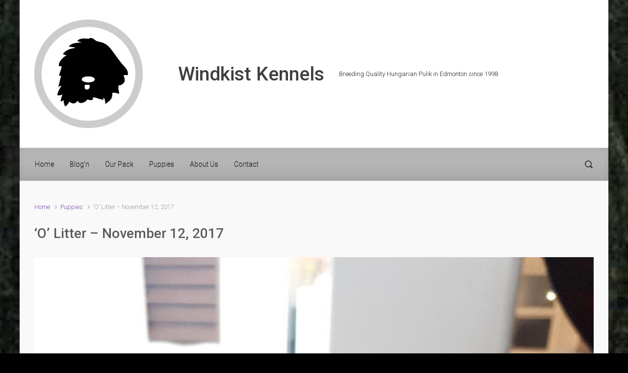

--- FILE ---
content_type: text/html; charset=UTF-8
request_url: http://www.windkistkennels.com/puppies/o-litter-november-12-2017/
body_size: 12417
content:

    <!DOCTYPE html>
<html itemscope="itemscope" itemtype="http://schema.org/WebPage"lang="en-US">
    <head>
        <meta charset="UTF-8"/>
        <meta name="viewport" content="width=device-width, initial-scale=1.0"/>
        <meta http-equiv="X-UA-Compatible" content="IE=edge"/>
		<title>&#8216;O&#8217; Litter &#8211; November 12, 2017 &#8211; Windkist Kennels</title>
<meta name='robots' content='max-image-preview:large' />
<link rel="alternate" type="application/rss+xml" title="Windkist Kennels &raquo; Feed" href="http://www.windkistkennels.com/feed/" />
<link rel="alternate" type="application/rss+xml" title="Windkist Kennels &raquo; Comments Feed" href="http://www.windkistkennels.com/comments/feed/" />
<link rel="alternate" title="oEmbed (JSON)" type="application/json+oembed" href="http://www.windkistkennels.com/wp-json/oembed/1.0/embed?url=http%3A%2F%2Fwww.windkistkennels.com%2Fpuppies%2Fo-litter-november-12-2017%2F" />
<link rel="alternate" title="oEmbed (XML)" type="text/xml+oembed" href="http://www.windkistkennels.com/wp-json/oembed/1.0/embed?url=http%3A%2F%2Fwww.windkistkennels.com%2Fpuppies%2Fo-litter-november-12-2017%2F&#038;format=xml" />
<style id='wp-img-auto-sizes-contain-inline-css' type='text/css'>
img:is([sizes=auto i],[sizes^="auto," i]){contain-intrinsic-size:3000px 1500px}
/*# sourceURL=wp-img-auto-sizes-contain-inline-css */
</style>
<style id='wp-emoji-styles-inline-css' type='text/css'>

	img.wp-smiley, img.emoji {
		display: inline !important;
		border: none !important;
		box-shadow: none !important;
		height: 1em !important;
		width: 1em !important;
		margin: 0 0.07em !important;
		vertical-align: -0.1em !important;
		background: none !important;
		padding: 0 !important;
	}
/*# sourceURL=wp-emoji-styles-inline-css */
</style>
<style id='wp-block-library-inline-css' type='text/css'>
:root{--wp-block-synced-color:#7a00df;--wp-block-synced-color--rgb:122,0,223;--wp-bound-block-color:var(--wp-block-synced-color);--wp-editor-canvas-background:#ddd;--wp-admin-theme-color:#007cba;--wp-admin-theme-color--rgb:0,124,186;--wp-admin-theme-color-darker-10:#006ba1;--wp-admin-theme-color-darker-10--rgb:0,107,160.5;--wp-admin-theme-color-darker-20:#005a87;--wp-admin-theme-color-darker-20--rgb:0,90,135;--wp-admin-border-width-focus:2px}@media (min-resolution:192dpi){:root{--wp-admin-border-width-focus:1.5px}}.wp-element-button{cursor:pointer}:root .has-very-light-gray-background-color{background-color:#eee}:root .has-very-dark-gray-background-color{background-color:#313131}:root .has-very-light-gray-color{color:#eee}:root .has-very-dark-gray-color{color:#313131}:root .has-vivid-green-cyan-to-vivid-cyan-blue-gradient-background{background:linear-gradient(135deg,#00d084,#0693e3)}:root .has-purple-crush-gradient-background{background:linear-gradient(135deg,#34e2e4,#4721fb 50%,#ab1dfe)}:root .has-hazy-dawn-gradient-background{background:linear-gradient(135deg,#faaca8,#dad0ec)}:root .has-subdued-olive-gradient-background{background:linear-gradient(135deg,#fafae1,#67a671)}:root .has-atomic-cream-gradient-background{background:linear-gradient(135deg,#fdd79a,#004a59)}:root .has-nightshade-gradient-background{background:linear-gradient(135deg,#330968,#31cdcf)}:root .has-midnight-gradient-background{background:linear-gradient(135deg,#020381,#2874fc)}:root{--wp--preset--font-size--normal:16px;--wp--preset--font-size--huge:42px}.has-regular-font-size{font-size:1em}.has-larger-font-size{font-size:2.625em}.has-normal-font-size{font-size:var(--wp--preset--font-size--normal)}.has-huge-font-size{font-size:var(--wp--preset--font-size--huge)}.has-text-align-center{text-align:center}.has-text-align-left{text-align:left}.has-text-align-right{text-align:right}.has-fit-text{white-space:nowrap!important}#end-resizable-editor-section{display:none}.aligncenter{clear:both}.items-justified-left{justify-content:flex-start}.items-justified-center{justify-content:center}.items-justified-right{justify-content:flex-end}.items-justified-space-between{justify-content:space-between}.screen-reader-text{border:0;clip-path:inset(50%);height:1px;margin:-1px;overflow:hidden;padding:0;position:absolute;width:1px;word-wrap:normal!important}.screen-reader-text:focus{background-color:#ddd;clip-path:none;color:#444;display:block;font-size:1em;height:auto;left:5px;line-height:normal;padding:15px 23px 14px;text-decoration:none;top:5px;width:auto;z-index:100000}html :where(.has-border-color){border-style:solid}html :where([style*=border-top-color]){border-top-style:solid}html :where([style*=border-right-color]){border-right-style:solid}html :where([style*=border-bottom-color]){border-bottom-style:solid}html :where([style*=border-left-color]){border-left-style:solid}html :where([style*=border-width]){border-style:solid}html :where([style*=border-top-width]){border-top-style:solid}html :where([style*=border-right-width]){border-right-style:solid}html :where([style*=border-bottom-width]){border-bottom-style:solid}html :where([style*=border-left-width]){border-left-style:solid}html :where(img[class*=wp-image-]){height:auto;max-width:100%}:where(figure){margin:0 0 1em}html :where(.is-position-sticky){--wp-admin--admin-bar--position-offset:var(--wp-admin--admin-bar--height,0px)}@media screen and (max-width:600px){html :where(.is-position-sticky){--wp-admin--admin-bar--position-offset:0px}}

/*# sourceURL=wp-block-library-inline-css */
</style><style id='global-styles-inline-css' type='text/css'>
:root{--wp--preset--aspect-ratio--square: 1;--wp--preset--aspect-ratio--4-3: 4/3;--wp--preset--aspect-ratio--3-4: 3/4;--wp--preset--aspect-ratio--3-2: 3/2;--wp--preset--aspect-ratio--2-3: 2/3;--wp--preset--aspect-ratio--16-9: 16/9;--wp--preset--aspect-ratio--9-16: 9/16;--wp--preset--color--black: #000000;--wp--preset--color--cyan-bluish-gray: #abb8c3;--wp--preset--color--white: #ffffff;--wp--preset--color--pale-pink: #f78da7;--wp--preset--color--vivid-red: #cf2e2e;--wp--preset--color--luminous-vivid-orange: #ff6900;--wp--preset--color--luminous-vivid-amber: #fcb900;--wp--preset--color--light-green-cyan: #7bdcb5;--wp--preset--color--vivid-green-cyan: #00d084;--wp--preset--color--pale-cyan-blue: #8ed1fc;--wp--preset--color--vivid-cyan-blue: #0693e3;--wp--preset--color--vivid-purple: #9b51e0;--wp--preset--gradient--vivid-cyan-blue-to-vivid-purple: linear-gradient(135deg,rgb(6,147,227) 0%,rgb(155,81,224) 100%);--wp--preset--gradient--light-green-cyan-to-vivid-green-cyan: linear-gradient(135deg,rgb(122,220,180) 0%,rgb(0,208,130) 100%);--wp--preset--gradient--luminous-vivid-amber-to-luminous-vivid-orange: linear-gradient(135deg,rgb(252,185,0) 0%,rgb(255,105,0) 100%);--wp--preset--gradient--luminous-vivid-orange-to-vivid-red: linear-gradient(135deg,rgb(255,105,0) 0%,rgb(207,46,46) 100%);--wp--preset--gradient--very-light-gray-to-cyan-bluish-gray: linear-gradient(135deg,rgb(238,238,238) 0%,rgb(169,184,195) 100%);--wp--preset--gradient--cool-to-warm-spectrum: linear-gradient(135deg,rgb(74,234,220) 0%,rgb(151,120,209) 20%,rgb(207,42,186) 40%,rgb(238,44,130) 60%,rgb(251,105,98) 80%,rgb(254,248,76) 100%);--wp--preset--gradient--blush-light-purple: linear-gradient(135deg,rgb(255,206,236) 0%,rgb(152,150,240) 100%);--wp--preset--gradient--blush-bordeaux: linear-gradient(135deg,rgb(254,205,165) 0%,rgb(254,45,45) 50%,rgb(107,0,62) 100%);--wp--preset--gradient--luminous-dusk: linear-gradient(135deg,rgb(255,203,112) 0%,rgb(199,81,192) 50%,rgb(65,88,208) 100%);--wp--preset--gradient--pale-ocean: linear-gradient(135deg,rgb(255,245,203) 0%,rgb(182,227,212) 50%,rgb(51,167,181) 100%);--wp--preset--gradient--electric-grass: linear-gradient(135deg,rgb(202,248,128) 0%,rgb(113,206,126) 100%);--wp--preset--gradient--midnight: linear-gradient(135deg,rgb(2,3,129) 0%,rgb(40,116,252) 100%);--wp--preset--font-size--small: 13px;--wp--preset--font-size--medium: 20px;--wp--preset--font-size--large: 36px;--wp--preset--font-size--x-large: 42px;--wp--preset--spacing--20: 0.44rem;--wp--preset--spacing--30: 0.67rem;--wp--preset--spacing--40: 1rem;--wp--preset--spacing--50: 1.5rem;--wp--preset--spacing--60: 2.25rem;--wp--preset--spacing--70: 3.38rem;--wp--preset--spacing--80: 5.06rem;--wp--preset--shadow--natural: 6px 6px 9px rgba(0, 0, 0, 0.2);--wp--preset--shadow--deep: 12px 12px 50px rgba(0, 0, 0, 0.4);--wp--preset--shadow--sharp: 6px 6px 0px rgba(0, 0, 0, 0.2);--wp--preset--shadow--outlined: 6px 6px 0px -3px rgb(255, 255, 255), 6px 6px rgb(0, 0, 0);--wp--preset--shadow--crisp: 6px 6px 0px rgb(0, 0, 0);}:where(.is-layout-flex){gap: 0.5em;}:where(.is-layout-grid){gap: 0.5em;}body .is-layout-flex{display: flex;}.is-layout-flex{flex-wrap: wrap;align-items: center;}.is-layout-flex > :is(*, div){margin: 0;}body .is-layout-grid{display: grid;}.is-layout-grid > :is(*, div){margin: 0;}:where(.wp-block-columns.is-layout-flex){gap: 2em;}:where(.wp-block-columns.is-layout-grid){gap: 2em;}:where(.wp-block-post-template.is-layout-flex){gap: 1.25em;}:where(.wp-block-post-template.is-layout-grid){gap: 1.25em;}.has-black-color{color: var(--wp--preset--color--black) !important;}.has-cyan-bluish-gray-color{color: var(--wp--preset--color--cyan-bluish-gray) !important;}.has-white-color{color: var(--wp--preset--color--white) !important;}.has-pale-pink-color{color: var(--wp--preset--color--pale-pink) !important;}.has-vivid-red-color{color: var(--wp--preset--color--vivid-red) !important;}.has-luminous-vivid-orange-color{color: var(--wp--preset--color--luminous-vivid-orange) !important;}.has-luminous-vivid-amber-color{color: var(--wp--preset--color--luminous-vivid-amber) !important;}.has-light-green-cyan-color{color: var(--wp--preset--color--light-green-cyan) !important;}.has-vivid-green-cyan-color{color: var(--wp--preset--color--vivid-green-cyan) !important;}.has-pale-cyan-blue-color{color: var(--wp--preset--color--pale-cyan-blue) !important;}.has-vivid-cyan-blue-color{color: var(--wp--preset--color--vivid-cyan-blue) !important;}.has-vivid-purple-color{color: var(--wp--preset--color--vivid-purple) !important;}.has-black-background-color{background-color: var(--wp--preset--color--black) !important;}.has-cyan-bluish-gray-background-color{background-color: var(--wp--preset--color--cyan-bluish-gray) !important;}.has-white-background-color{background-color: var(--wp--preset--color--white) !important;}.has-pale-pink-background-color{background-color: var(--wp--preset--color--pale-pink) !important;}.has-vivid-red-background-color{background-color: var(--wp--preset--color--vivid-red) !important;}.has-luminous-vivid-orange-background-color{background-color: var(--wp--preset--color--luminous-vivid-orange) !important;}.has-luminous-vivid-amber-background-color{background-color: var(--wp--preset--color--luminous-vivid-amber) !important;}.has-light-green-cyan-background-color{background-color: var(--wp--preset--color--light-green-cyan) !important;}.has-vivid-green-cyan-background-color{background-color: var(--wp--preset--color--vivid-green-cyan) !important;}.has-pale-cyan-blue-background-color{background-color: var(--wp--preset--color--pale-cyan-blue) !important;}.has-vivid-cyan-blue-background-color{background-color: var(--wp--preset--color--vivid-cyan-blue) !important;}.has-vivid-purple-background-color{background-color: var(--wp--preset--color--vivid-purple) !important;}.has-black-border-color{border-color: var(--wp--preset--color--black) !important;}.has-cyan-bluish-gray-border-color{border-color: var(--wp--preset--color--cyan-bluish-gray) !important;}.has-white-border-color{border-color: var(--wp--preset--color--white) !important;}.has-pale-pink-border-color{border-color: var(--wp--preset--color--pale-pink) !important;}.has-vivid-red-border-color{border-color: var(--wp--preset--color--vivid-red) !important;}.has-luminous-vivid-orange-border-color{border-color: var(--wp--preset--color--luminous-vivid-orange) !important;}.has-luminous-vivid-amber-border-color{border-color: var(--wp--preset--color--luminous-vivid-amber) !important;}.has-light-green-cyan-border-color{border-color: var(--wp--preset--color--light-green-cyan) !important;}.has-vivid-green-cyan-border-color{border-color: var(--wp--preset--color--vivid-green-cyan) !important;}.has-pale-cyan-blue-border-color{border-color: var(--wp--preset--color--pale-cyan-blue) !important;}.has-vivid-cyan-blue-border-color{border-color: var(--wp--preset--color--vivid-cyan-blue) !important;}.has-vivid-purple-border-color{border-color: var(--wp--preset--color--vivid-purple) !important;}.has-vivid-cyan-blue-to-vivid-purple-gradient-background{background: var(--wp--preset--gradient--vivid-cyan-blue-to-vivid-purple) !important;}.has-light-green-cyan-to-vivid-green-cyan-gradient-background{background: var(--wp--preset--gradient--light-green-cyan-to-vivid-green-cyan) !important;}.has-luminous-vivid-amber-to-luminous-vivid-orange-gradient-background{background: var(--wp--preset--gradient--luminous-vivid-amber-to-luminous-vivid-orange) !important;}.has-luminous-vivid-orange-to-vivid-red-gradient-background{background: var(--wp--preset--gradient--luminous-vivid-orange-to-vivid-red) !important;}.has-very-light-gray-to-cyan-bluish-gray-gradient-background{background: var(--wp--preset--gradient--very-light-gray-to-cyan-bluish-gray) !important;}.has-cool-to-warm-spectrum-gradient-background{background: var(--wp--preset--gradient--cool-to-warm-spectrum) !important;}.has-blush-light-purple-gradient-background{background: var(--wp--preset--gradient--blush-light-purple) !important;}.has-blush-bordeaux-gradient-background{background: var(--wp--preset--gradient--blush-bordeaux) !important;}.has-luminous-dusk-gradient-background{background: var(--wp--preset--gradient--luminous-dusk) !important;}.has-pale-ocean-gradient-background{background: var(--wp--preset--gradient--pale-ocean) !important;}.has-electric-grass-gradient-background{background: var(--wp--preset--gradient--electric-grass) !important;}.has-midnight-gradient-background{background: var(--wp--preset--gradient--midnight) !important;}.has-small-font-size{font-size: var(--wp--preset--font-size--small) !important;}.has-medium-font-size{font-size: var(--wp--preset--font-size--medium) !important;}.has-large-font-size{font-size: var(--wp--preset--font-size--large) !important;}.has-x-large-font-size{font-size: var(--wp--preset--font-size--x-large) !important;}
/*# sourceURL=global-styles-inline-css */
</style>

<style id='classic-theme-styles-inline-css' type='text/css'>
/*! This file is auto-generated */
.wp-block-button__link{color:#fff;background-color:#32373c;border-radius:9999px;box-shadow:none;text-decoration:none;padding:calc(.667em + 2px) calc(1.333em + 2px);font-size:1.125em}.wp-block-file__button{background:#32373c;color:#fff;text-decoration:none}
/*# sourceURL=/wp-includes/css/classic-themes.min.css */
</style>
<link rel='stylesheet' id='evolve-bootstrap-css' href='http://www.windkistkennels.com/wp-content/themes/evolve/assets/css/bootstrap.min.css' type='text/css' media='all' />
<link rel='stylesheet' id='evolve-fw-css' href='http://www.windkistkennels.com/wp-content/themes/evolve/assets/css/fw-all.min.css' type='text/css' media='all' />
<link rel='stylesheet' id='evolve-style-css' href='http://www.windkistkennels.com/wp-content/themes/evolve/style.css' type='text/css' media='all' />
<style id='evolve-style-inline-css' type='text/css'>
 .navbar-nav .nav-link:focus, .navbar-nav .nav-link:hover, .navbar-nav .active > .nav-link, .navbar-nav .nav-link.active, .navbar-nav .nav-link.show, .navbar-nav .show > .nav-link, .navbar-nav li.menu-item.current-menu-item > a, .navbar-nav li.menu-item.current-menu-parent > a, .navbar-nav li.menu-item.current-menu-ancestor > a, .navbar-nav li a:hover, .navbar-nav li:hover > a, .navbar-nav li:hover, .social-media-links a:hover { color: #fff; } .thumbnail-post:hover img { -webkit-transform: scale(1.1,1.1); -ms-transform: scale(1.1,1.1); transform: scale(1.1,1.1); } .thumbnail-post:hover .mask { opacity: 1; } .thumbnail-post:hover .icon { opacity: 1; top: 50%; margin-top: -25px; } .content { padding-top: 2rem; padding-bottom: 0rem; } .navbar-nav .dropdown-menu { background-color: #b5b5b5; } .navbar-nav .dropdown-item:focus, .navbar-nav .dropdown-item:hover { background: none; } .menu-header, .sticky-header { background-color: #b5b5b5; background: -webkit-gradient(linear, left top, left bottom, color-stop(50%, #b5b5b5 ), to( #a9a9a9 )); background: -o-linear-gradient(top, ##b5b5b5 50%, #a9a9a9 100%); background: linear-gradient(to bottom, #b5b5b5 50%, #a9a9a9 100%); border-color: #a9a9a9; -webkit-box-shadow: 0 1px 0 rgba(255, 255, 255, .2) inset, 0 0 2px rgba(255, 255, 255, .2) inset, 0 0 10px rgba(0, 0, 0, .1) inset, 0 1px 2px rgba(0, 0, 0, .1); box-shadow: 0 1px 0 rgba(255, 255, 255, .2) inset, 0 0 2px rgba(255, 255, 255, .2) inset, 0 0 10px rgba(0, 0, 0, .1) inset, 0 1px 2px rgba(0, 0, 0, .1); text-shadow: 0 1px 0 rgba(0, 0, 0, .8); } .header-v1 .header-search .form-control:focus, .sticky-header .header-search .form-control:focus { background-color: #a9a9a9; } .header-pattern { background-color: #ffffff; } .header-search .form-control, .header-search .form-control:focus, .header-search .form-control::placeholder { color: #3f3f3f; } body { font-size: 1rem; font-family: Roboto; font-weight: 300; color: #212529; } #website-title, #website-title a { font-size: 39px; font-family: Roboto; color: #3f3f3f; } #tagline { font-size: 13px; font-family: Roboto; font-style: normal; } .post-title, .post-title a, .blog-title { font-size: 28px; font-family: Roboto; color: #5b5b5b; } .post-content { font-size: 16px; font-family: Roboto; font-style: normal; } body{ color:; } #sticky-title { font-size: 25px; font-family: Roboto; font-weight: 400; color: #050505; } .page-nav a, .navbar-nav .nav-link, .navbar-nav .dropdown-item, .navbar-nav .dropdown-menu, .menu-header, .header-wrapper .header-search, .sticky-header, .navbar-toggler { font-size: 14px; font-family: Roboto; color: #3f3f3f; } .widget-title, .widget-title a.rsswidget { font-size: 19px; font-family: Roboto; font-style: normal; } .widget-content, .aside, .aside a { font-size: 13px; font-family: Roboto; font-style: normal; }.widget-content, .widget-content a, .widget-content .tab-holder .news-list li .post-holder a, .widget-content .tab-holder .news-list li .post-holder .meta{ color:; } h1 { font-size: 46px; font-family: Roboto; font-style: normal; } h2 { font-size: 40px; font-family: Roboto; font-style: normal; } h3 { font-size: 34px; font-family: Roboto; font-style: normal; } h4 { font-size: 27px; font-family: Roboto; font-style: normal; } h5 { font-size: 20px; font-family: Roboto; font-style: normal; } h6 { font-size: 14px; font-family: Roboto; font-style: normal; } #copyright, #copyright a { font-size: .7rem; font-family: Roboto; font-weight: 300; color: #999999; } #backtotop { right: 2rem; } .widget-content { padding: 30px; } a, .page-link, .page-link:hover, code, .widget_calendar tbody a, .page-numbers.current { color: #7852a5; } .breadcrumb-item:last-child, .breadcrumb-item+.breadcrumb-item::before, .widget a, .post-meta, .post-meta a, .navigation a, .post-content .number-pagination a:link, #wp-calendar td, .no-comment, .comment-meta, .comment-meta a, blockquote, .price del { color: #999999; } a:hover { color: #8c66b9; } .header { padding-top: 40px; padding-bottom: 40px; } .header.container { padding-left: 30px; padding-right: 30px; } .page-nav ul > li, .navbar-nav > li { padding: 0 8px; } .social-media-links a { color: #999999; } .social-media-links .icon { height: normal; width: normal; } .header-block { background-color: #595959; background: -o-radial-gradient(circle, #595959, #4a4a4a); background: radial-gradient(circle, #595959, #4a4a4a); background-repeat: no-repeat; } .btn, a.btn, button, .button, .widget .button, input#submit, input[type=submit], .post-content a.btn, .woocommerce .button { background: #0bb697; background-image: -webkit-gradient( linear, left bottom, left top, from(#0bb697), to(#0bb697) ); background-image: -o-linear-gradient( bottom, #0bb697, #0bb697 ); background-image: linear-gradient( to top, #0bb697, #0bb697 ); color: #f4f4f4; text-shadow: none; border-color: #0bb697; border-radius: .3em; border-width: 1pxpx; border-style: solid; -webkit-box-shadow: 0 2px 0 #1d6e72; box-shadow: 0 2px 0 #1d6e72; } .btn:hover, a.btn:hover, button:hover, .button:hover, .widget .button:hover, input#submit:hover, input[type=submit]:hover, .carousel-control-button:hover, .header-wrapper .woocommerce-menu .btn:hover { color: #ffffff; border-color: #313a43; background: #313a43; background-image: -webkit-gradient( linear, left bottom, left top, from( #313a43 ), to( #313a43 ) ); background-image: -o-linear-gradient( bottom, #313a43, #313a43 ); background-image: linear-gradient( to top, #313a43, #313a43 ); -webkit-box-shadow: 0 2px 0 #313a43; box-shadow: 0 2px 0 #313a43; border-width: 1pxpx; border-style: solid; } #wrapper, .wrapper-customizer { -webkit-box-shadow: 0 0 3px rgba(0, 0, 0, .2); box-shadow: 0 0 3px rgba(0, 0, 0, .2); } .header-block { -webkit-box-shadow: 0 1px 1px rgba(0, 0, 0, .05); box-shadow: 0 1px 1px rgba(0, 0, 0, .05); } .formatted-post { -webkit-box-shadow: 0 0 20px rgba(0, 0, 0, .1) inset; box-shadow: 0 0 20px rgba(0, 0, 0, .1) inset; } .footer::before { -webkit-box-shadow: 0 0 9px rgba(0, 0, 0, 0.6); box-shadow: 0 0 9px rgba(0, 0, 0, 0.6); } input[type=text], input[type=email], input[type=url], input[type=password], input[type=file], input[type=tel], textarea, select, .form-control, .form-control:focus, .select2-container--default .select2-selection--single, a.wpml-ls-item-toggle, .wpml-ls-sub-menu a { background-color: #ffffff; border-color: #E0E0E0; color: #888888; } .custom-checkbox .custom-control-input:checked~.custom-control-label::before, .custom-radio .custom-control-input:checked~.custom-control-label::before, .nav-pills .nav-link.active, .dropdown-item.active, .dropdown-item:active, .woocommerce-store-notice, .comment-author .fn .badge-primary, .widget.woocommerce .count, .woocommerce-review-link, .woocommerce .onsale, .stars a:hover, .stars a.active { background: #492fb1; } .form-control:focus, .input-text:focus, input[type=text]:focus, input[type=email]:focus, input[type=url]:focus, input[type=password]:focus, input[type=file]:focus, input[type=tel]:focus, textarea:focus, .page-link:focus, select:focus { border-color: transparent; box-shadow: 0 0 .7rem rgba(73, 47, 177, 0.9); } .custom-control-input:focus~.custom-control-label::before { box-shadow: 0 0 0 1px #fff, 0 0 0 0.2rem  rgba(73, 47, 177, 0.25); } .btn.focus, .btn:focus { box-shadow: 0 0 0 0.2rem rgba(73, 47, 177, 0.25); } :focus { outline-color: rgba(73, 47, 177, 0.25); } code { border-left-color: #492fb1; } @media (min-width: 992px), (min-width: 1200px), (min-width: 1260px) and (max-width: 1198.98px) { .container, #wrapper { width: 100%; max-width: 1200px; } .posts.card-deck > .card { min-width: calc(50% - 30px); max-width: calc(50% - 30px); } .posts.card-deck > .card.p-4 { min-width: calc(50% - 2rem); max-width: calc(50% - 2rem); }} @media (max-width: 991.98px) { .posts.card-deck > .card { min-width: calc(50% - 30px); max-width: calc(50% - 30px); } .posts.card-deck > .card.p-4 { min-width: calc(50% - 2rem); max-width: calc(50% - 2rem); }} @media (min-width: 768px) { .sticky-header { width: 100%; left: 0; right: 0; margin: 0 auto; z-index: 99999; } .page-nav, .header-wrapper .main-menu { padding-top: 8px; padding-bottom: 8px; } #website-title { margin: 0; } a:hover .link-effect, a:focus .link-effect { -webkit-transform: translateY(-100%); -ms-transform: translateY(-100%); transform: translateY(-100%); } .posts.card-columns { -webkit-column-count: 2; column-count: 2; } .header-v1 .social-media-links li:last-child a { padding-right: 0; }} @media (max-width: 767.98px) { .page-nav ul li, .page-nav ul, .navbar-nav li, .navbar-nav, .navbar-nav .dropdown-menu, .navbar-toggler { border-color: #a9a9a9; } .navbar-toggler, .page-nav ul li, .page-nav ul, .navbar-nav li, .navbar-nav, .navbar-nav .dropdown-menu { background: #adadad; } .posts.card-columns { -webkit-column-count: 1; column-count: 1; } .posts.card-deck > .card { min-width: calc(100% - 30px); max-width: 100%; } .posts.card-deck > .card.p-4 { min-width: calc(100% - 2rem); max-width: 100%; }} @media (min-width: 576px) {} @media (max-width: 575.98px) { .header-v1 .search-form .form-control { background-color: #adadad; }}
/*# sourceURL=evolve-style-inline-css */
</style>
<link rel="https://api.w.org/" href="http://www.windkistkennels.com/wp-json/" /><link rel="alternate" title="JSON" type="application/json" href="http://www.windkistkennels.com/wp-json/wp/v2/pages/702" /><link rel="EditURI" type="application/rsd+xml" title="RSD" href="http://www.windkistkennels.com/xmlrpc.php?rsd" />
<meta name="generator" content="WordPress 6.9" />
<link rel="canonical" href="http://www.windkistkennels.com/puppies/o-litter-november-12-2017/" />
<link rel='shortlink' href='http://www.windkistkennels.com/?p=702' />
<meta name="generator" content="Redux 4.5.9" /><style type="text/css">.recentcomments a{display:inline !important;padding:0 !important;margin:0 !important;}</style><style type="text/css" id="custom-background-css">
body.custom-background { background-color: #000000; background-image: url("http://www.windkistkennels.com/wp-content/uploads/2015/06/Background-Cords.jpg"); background-position: left top; background-size: auto; background-repeat: repeat; background-attachment: scroll; }
</style>
	    <link rel='stylesheet' id='evolve-google-fonts-css' href='http://fonts.googleapis.com/css?family=Roboto%3A300%7CRoboto%7CRoboto%3Anormal%7CRoboto%7CRoboto%3A400%7CRoboto%3Anormal%7CRoboto%3Anormal%7CRoboto%3A300%7CRoboto%7CRoboto%3Anormal%7CRoboto%3Anormal%7CRoboto%3Anormal%7CRoboto%3Anormal%7CRoboto%3Anormal%7CRoboto%3Anormal%7CRoboto%3Anormal%7CRoboto%3Anormal%7CRoboto%7CRoboto%3Anormal%7CRoboto%7CRoboto%3Anormal%7CRoboto%7CRoboto%3A400%7CRoboto%3A400%7CRoboto%3A300%7CRoboto%3A300%7CRoboto%3A300%7CRoboto%3A500%7CRoboto%3A500%7CRoboto%3A300%7CRoboto%7CRoboto%3Anormal%7CRoboto%7CRoboto%3A400%7CRoboto%3Anormal%7CRoboto%3Anormal%7CRoboto%3A300%7CRoboto%7CRoboto%3Anormal%7CRoboto%3Anormal%7CRoboto%3Anormal%7CRoboto%3Anormal%7CRoboto%3Anormal%7CRoboto%3Anormal%7CRoboto%3Anormal%7CRoboto%3Anormal%7CRoboto%7CRoboto%3Anormal%7CRoboto%7CRoboto%3Anormal%7CRoboto%7CRoboto%3A400%7CRoboto%3A400%7CRoboto%3A300%7CRoboto%3A300%7CRoboto%3A300%7CRoboto%3A500%7CRoboto%3A700%7CRoboto%3A500&#038;ver=6.9' type='text/css' media='all' />
<link rel='stylesheet' id='evolve-animate-css' href='http://www.windkistkennels.com/wp-content/themes/evolve/assets/css/animate.min.css' type='text/css' media='all' />
</head>
<body class="wp-singular page-template-default page page-id-702 page-child parent-pageid-13 custom-background wp-theme-evolve" itemscope="itemscope" itemtype="http://schema.org/WebPage">
<a class="btn screen-reader-text sr-only sr-only-focusable"
   href="#primary">Skip to main content</a>

<div id="wrapper"><div class="sticky-header"><div class="container"><div class="row align-items-center"><div class="col-auto"><div class="row align-items-center"><div class="col-auto pr-0"><a href="http://www.windkistkennels.com"><img src="http://www.windkistkennels.com/wp-content/uploads/2015/06/logo2.gif" alt="Windkist Kennels" /></a></div></div></div><nav class="navbar navbar-expand-md col">
                                <div class="navbar-toggler" data-toggle="collapse" data-target="#sticky-menu" aria-controls="primary-menu" aria-expanded="false" aria-label="Sticky">
                                    <span class="navbar-toggler-icon-svg"></span>
                                </div><div id="sticky-menu" class="collapse navbar-collapse" data-hover="dropdown" data-animations="fadeInUp fadeInDown fadeInDown fadeInDown"><ul id="menu-home" class="navbar-nav mr-auto align-items-center"><li itemscope="itemscope" itemtype="https://www.schema.org/SiteNavigationElement" id="menu-item-24" class="menu-item menu-item-type-post_type menu-item-object-page menu-item-home menu-item-24 nav-item"><a href="http://www.windkistkennels.com/" class="nav-link"><span class="link-effect" data-hover="Home">Home</span></a></li>
<li itemscope="itemscope" itemtype="https://www.schema.org/SiteNavigationElement" id="menu-item-23" class="menu-item menu-item-type-post_type menu-item-object-page menu-item-23 nav-item"><a href="http://www.windkistkennels.com/blogn/" class="nav-link"><span class="link-effect" data-hover="Blog’n">Blog’n</span></a></li>
<li itemscope="itemscope" itemtype="https://www.schema.org/SiteNavigationElement" id="menu-item-22" class="menu-item menu-item-type-post_type menu-item-object-page menu-item-22 nav-item"><a href="http://www.windkistkennels.com/kennel/" class="nav-link"><span class="link-effect" data-hover="Our Pack">Our Pack</span></a></li>
<li itemscope="itemscope" itemtype="https://www.schema.org/SiteNavigationElement" id="menu-item-21" class="menu-item menu-item-type-post_type menu-item-object-page current-page-ancestor menu-item-21 nav-item"><a href="http://www.windkistkennels.com/puppies/" class="nav-link"><span class="link-effect" data-hover="Puppies">Puppies</span></a></li>
<li itemscope="itemscope" itemtype="https://www.schema.org/SiteNavigationElement" id="menu-item-20" class="menu-item menu-item-type-post_type menu-item-object-page menu-item-20 nav-item"><a href="http://www.windkistkennels.com/about-us/" class="nav-link"><span class="link-effect" data-hover="About Us">About Us</span></a></li>
<li itemscope="itemscope" itemtype="https://www.schema.org/SiteNavigationElement" id="menu-item-19" class="menu-item menu-item-type-post_type menu-item-object-page menu-item-19 nav-item"><a href="http://www.windkistkennels.com/contact/" class="nav-link"><span class="link-effect" data-hover="Contact">Contact</span></a></li>
</ul></div></nav><form action="http://www.windkistkennels.com" method="get" class="header-search search-form col-auto ml-auto"><label><input type="text" aria-label="Search" name="s" class="form-control" placeholder="Type your search"/><svg class="icon icon-search" aria-hidden="true" role="img"> <use xlink:href="http://www.windkistkennels.com/wp-content/themes/evolve/assets/images/icons.svg#icon-search"></use> </svg></label></form></div></div></div><!-- .sticky-header --><div class="header-height"><div class="header-block"></div><header class="header-v1 header-wrapper" role="banner" itemscope="itemscope" itemtype="http://schema.org/WPHeader">
    <div class="header-pattern">

		
        <div class="header container">
            <div class="row align-items-center justify-content-between">

				<div class="col order-1 order-md-3">
        <ul class="social-media-links ml-md-3 float-md-right">

			
        </ul>
		</div><div class='col-md-3 order-2 order-md-1 header-logo-container pr-md-0'><a href=http://www.windkistkennels.com><img alt='Windkist Kennels' src=http://www.windkistkennels.com/wp-content/uploads/2015/06/logo2.gif /></a></div><div class="col col-lg-auto order-2"><div class="row align-items-center"><div class="col-12 col-md-auto order-1"><h4 id="website-title"><a href="http://www.windkistkennels.com">Windkist Kennels</a>
    </h4></div><div class="col order-2 order-md-2"><div id="tagline">Breeding Quality Hungarian Pulik in Edmonton since 1998</div></div></div><!-- .row .align-items-center --></div><!-- .col .order-2 -->
            </div><!-- .row .align-items-center -->
        </div><!-- .header .container -->

		
    </div><!-- .header-pattern -->

    <div class="menu-header">
        <div class="container">
            <div class="row align-items-md-center">

				<nav class="navbar navbar-expand-md main-menu mr-auto col-12 col-sm"><button class="navbar-toggler" type="button" data-toggle="collapse" data-target="#primary-menu" aria-controls="primary-menu" aria-expanded="false" aria-label="Primary">
                                    <svg class="icon icon-menu" aria-hidden="true" role="img"> <use xlink:href="http://www.windkistkennels.com/wp-content/themes/evolve/assets/images/icons.svg#icon-menu"></use> </svg>
                                    </button>
                                <div id="primary-menu" class="collapse navbar-collapse" data-hover="dropdown" data-animations="fadeInUp fadeInDown fadeInDown fadeInDown"><ul id="menu-home-1" class="navbar-nav mr-auto"><li itemscope="itemscope" itemtype="https://www.schema.org/SiteNavigationElement" class="menu-item menu-item-type-post_type menu-item-object-page menu-item-home menu-item-24 nav-item"><a href="http://www.windkistkennels.com/" class="nav-link"><span class="link-effect" data-hover="Home">Home</span></a></li>
<li itemscope="itemscope" itemtype="https://www.schema.org/SiteNavigationElement" class="menu-item menu-item-type-post_type menu-item-object-page menu-item-23 nav-item"><a href="http://www.windkistkennels.com/blogn/" class="nav-link"><span class="link-effect" data-hover="Blog’n">Blog’n</span></a></li>
<li itemscope="itemscope" itemtype="https://www.schema.org/SiteNavigationElement" class="menu-item menu-item-type-post_type menu-item-object-page menu-item-22 nav-item"><a href="http://www.windkistkennels.com/kennel/" class="nav-link"><span class="link-effect" data-hover="Our Pack">Our Pack</span></a></li>
<li itemscope="itemscope" itemtype="https://www.schema.org/SiteNavigationElement" class="menu-item menu-item-type-post_type menu-item-object-page current-page-ancestor menu-item-21 nav-item"><a href="http://www.windkistkennels.com/puppies/" class="nav-link"><span class="link-effect" data-hover="Puppies">Puppies</span></a></li>
<li itemscope="itemscope" itemtype="https://www.schema.org/SiteNavigationElement" class="menu-item menu-item-type-post_type menu-item-object-page menu-item-20 nav-item"><a href="http://www.windkistkennels.com/about-us/" class="nav-link"><span class="link-effect" data-hover="About Us">About Us</span></a></li>
<li itemscope="itemscope" itemtype="https://www.schema.org/SiteNavigationElement" class="menu-item menu-item-type-post_type menu-item-object-page menu-item-19 nav-item"><a href="http://www.windkistkennels.com/contact/" class="nav-link"><span class="link-effect" data-hover="Contact">Contact</span></a></li>
</ul></div></nav><form action="http://www.windkistkennels.com" method="get" class="header-search search-form col col-sm-auto ml-sm-auto"><label><input type="text" aria-label="Search" name="s" class="form-control" placeholder="Type your search"/><svg class="icon icon-search" aria-hidden="true" role="img"> <use xlink:href="http://www.windkistkennels.com/wp-content/themes/evolve/assets/images/icons.svg#icon-search"></use> </svg></label></form>
            </div><!-- .row .align-items-center -->
        </div><!-- .container -->
    </div><!-- .menu-header -->
</header><!-- .header-v1 --></div><!-- header-height --><div class="header-block"></div><div class="content"><div class="container"><div class="row"><div id="primary" class="col-12"><nav aria-label="Breadcrumb"><ol class="breadcrumb"><li class="breadcrumb-item"><a class="home" href="http://www.windkistkennels.com">Home</a></li><li class="breadcrumb-item"><a href="http://www.windkistkennels.com/puppies/" title="Puppies">Puppies</a></li><li class="breadcrumb-item active">&#8216;O&#8217; Litter &#8211; November 12, 2017</li></ul></nav>
<article id="post-702" class="post-702 page type-page status-publish has-post-thumbnail hentry" itemscope="itemscope"
         itemtype="http://schema.org/Article">

	<h1 class="post-title" itemprop="name">&#8216;O&#8217; Litter &#8211; November 12, 2017</h1><div class="thumbnail-post thumbnail-post-single"><img width="248" height="330" src="http://www.windkistkennels.com/wp-content/uploads/2017/11/IMG_1529.jpg" class="d-block w-100 wp-post-image" alt="" itemprop="image" decoding="async" fetchpriority="high" srcset="http://www.windkistkennels.com/wp-content/uploads/2017/11/IMG_1529.jpg 1080w, http://www.windkistkennels.com/wp-content/uploads/2017/11/IMG_1529-225x300.jpg 225w, http://www.windkistkennels.com/wp-content/uploads/2017/11/IMG_1529-768x1024.jpg 768w" sizes="(max-width: 248px) 100vw, 248px" /></div>
    <div class="post-content" itemprop="description">

		<p>A new litter of little ones to watch grow and learn! Always exciting, and the cuteness is infectious! Stay tuned to this page to keep up with these little bundles of joy!</p>
<h3>Pedigree</h3>
<p><a href="http://www.windkistkennels.com/wp-content/uploads/2017/11/O-Litter-Pedigree.jpg"><img decoding="async" class="alignnone size-full wp-image-703" src="http://www.windkistkennels.com/wp-content/uploads/2017/11/O-Litter-Pedigree.jpg" alt="" width="2736" height="2055" srcset="http://www.windkistkennels.com/wp-content/uploads/2017/11/O-Litter-Pedigree.jpg 2736w, http://www.windkistkennels.com/wp-content/uploads/2017/11/O-Litter-Pedigree-300x225.jpg 300w, http://www.windkistkennels.com/wp-content/uploads/2017/11/O-Litter-Pedigree-768x577.jpg 768w, http://www.windkistkennels.com/wp-content/uploads/2017/11/O-Litter-Pedigree-1024x769.jpg 1024w" sizes="(max-width: 2736px) 100vw, 2736px" /></a></p>
<h3>Photos</h3>
<p><a href="http://www.windkistkennels.com/wp-content/uploads/2017/11/All-Four.jpg"><img decoding="async" class="alignnone size-full wp-image-697" src="http://www.windkistkennels.com/wp-content/uploads/2017/11/All-Four.jpg" alt="" width="714" height="960" srcset="http://www.windkistkennels.com/wp-content/uploads/2017/11/All-Four.jpg 714w, http://www.windkistkennels.com/wp-content/uploads/2017/11/All-Four-223x300.jpg 223w" sizes="(max-width: 714px) 100vw, 714px" /></a> <a href="http://www.windkistkennels.com/wp-content/uploads/2017/11/IMG_1529.jpg"><img loading="lazy" decoding="async" class="alignnone size-full wp-image-698" src="http://www.windkistkennels.com/wp-content/uploads/2017/11/IMG_1529.jpg" alt="" width="1080" height="1440" srcset="http://www.windkistkennels.com/wp-content/uploads/2017/11/IMG_1529.jpg 1080w, http://www.windkistkennels.com/wp-content/uploads/2017/11/IMG_1529-225x300.jpg 225w, http://www.windkistkennels.com/wp-content/uploads/2017/11/IMG_1529-768x1024.jpg 768w" sizes="auto, (max-width: 1080px) 100vw, 1080px" /></a> <a href="http://www.windkistkennels.com/wp-content/uploads/2017/11/IMG_1530.jpg"><img loading="lazy" decoding="async" class="alignnone size-full wp-image-699" src="http://www.windkistkennels.com/wp-content/uploads/2017/11/IMG_1530.jpg" alt="" width="1080" height="1440" srcset="http://www.windkistkennels.com/wp-content/uploads/2017/11/IMG_1530.jpg 1080w, http://www.windkistkennels.com/wp-content/uploads/2017/11/IMG_1530-225x300.jpg 225w, http://www.windkistkennels.com/wp-content/uploads/2017/11/IMG_1530-768x1024.jpg 768w" sizes="auto, (max-width: 1080px) 100vw, 1080px" /></a> <a href="http://www.windkistkennels.com/wp-content/uploads/2017/11/Pup-Day-old.jpg"><img loading="lazy" decoding="async" class="alignnone size-full wp-image-700" src="http://www.windkistkennels.com/wp-content/uploads/2017/11/Pup-Day-old.jpg" alt="" width="714" height="960" srcset="http://www.windkistkennels.com/wp-content/uploads/2017/11/Pup-Day-old.jpg 714w, http://www.windkistkennels.com/wp-content/uploads/2017/11/Pup-Day-old-223x300.jpg 223w" sizes="auto, (max-width: 714px) 100vw, 714px" /></a><a href="http://www.windkistkennels.com/wp-content/uploads/2017/11/Wk_2_4.jpg"><img loading="lazy" decoding="async" class="alignnone size-full wp-image-728" src="http://www.windkistkennels.com/wp-content/uploads/2017/11/Wk_2_4.jpg" alt="" width="533" height="400" srcset="http://www.windkistkennels.com/wp-content/uploads/2017/11/Wk_2_4.jpg 533w, http://www.windkistkennels.com/wp-content/uploads/2017/11/Wk_2_4-300x225.jpg 300w" sizes="auto, (max-width: 533px) 100vw, 533px" /></a> <a href="http://www.windkistkennels.com/wp-content/uploads/2017/11/Wk_2_3.jpg"><img loading="lazy" decoding="async" class="alignnone size-full wp-image-727" src="http://www.windkistkennels.com/wp-content/uploads/2017/11/Wk_2_3.jpg" alt="" width="533" height="400" srcset="http://www.windkistkennels.com/wp-content/uploads/2017/11/Wk_2_3.jpg 533w, http://www.windkistkennels.com/wp-content/uploads/2017/11/Wk_2_3-300x225.jpg 300w" sizes="auto, (max-width: 533px) 100vw, 533px" /></a> <a href="http://www.windkistkennels.com/wp-content/uploads/2017/11/Wk_2_2.jpg"><img loading="lazy" decoding="async" class="alignnone size-full wp-image-726" src="http://www.windkistkennels.com/wp-content/uploads/2017/11/Wk_2_2.jpg" alt="" width="400" height="533" srcset="http://www.windkistkennels.com/wp-content/uploads/2017/11/Wk_2_2.jpg 400w, http://www.windkistkennels.com/wp-content/uploads/2017/11/Wk_2_2-225x300.jpg 225w" sizes="auto, (max-width: 400px) 100vw, 400px" /></a> <a href="http://www.windkistkennels.com/wp-content/uploads/2017/11/Wk_2_1.jpg"><img loading="lazy" decoding="async" class="alignnone size-full wp-image-725" src="http://www.windkistkennels.com/wp-content/uploads/2017/11/Wk_2_1.jpg" alt="" width="533" height="400" srcset="http://www.windkistkennels.com/wp-content/uploads/2017/11/Wk_2_1.jpg 533w, http://www.windkistkennels.com/wp-content/uploads/2017/11/Wk_2_1-300x225.jpg 300w" sizes="auto, (max-width: 533px) 100vw, 533px" /></a> <a href="http://www.windkistkennels.com/wp-content/uploads/2017/11/Wk_1_Yellow.jpg"><img loading="lazy" decoding="async" class="alignnone size-full wp-image-718" src="http://www.windkistkennels.com/wp-content/uploads/2017/11/Wk_1_Yellow.jpg" alt="" width="300" height="405" srcset="http://www.windkistkennels.com/wp-content/uploads/2017/11/Wk_1_Yellow.jpg 300w, http://www.windkistkennels.com/wp-content/uploads/2017/11/Wk_1_Yellow-222x300.jpg 222w" sizes="auto, (max-width: 300px) 100vw, 300px" /></a> <a href="http://www.windkistkennels.com/wp-content/uploads/2017/11/Wk_1_Mitts.jpg"><img loading="lazy" decoding="async" class="alignnone size-full wp-image-717" src="http://www.windkistkennels.com/wp-content/uploads/2017/11/Wk_1_Mitts.jpg" alt="" width="300" height="405" srcset="http://www.windkistkennels.com/wp-content/uploads/2017/11/Wk_1_Mitts.jpg 300w, http://www.windkistkennels.com/wp-content/uploads/2017/11/Wk_1_Mitts-222x300.jpg 222w" sizes="auto, (max-width: 300px) 100vw, 300px" /></a> <a href="http://www.windkistkennels.com/wp-content/uploads/2017/11/Wk_1_Group.jpg"><img loading="lazy" decoding="async" class="alignnone size-full wp-image-716" src="http://www.windkistkennels.com/wp-content/uploads/2017/11/Wk_1_Group.jpg" alt="" width="300" height="409" srcset="http://www.windkistkennels.com/wp-content/uploads/2017/11/Wk_1_Group.jpg 300w, http://www.windkistkennels.com/wp-content/uploads/2017/11/Wk_1_Group-220x300.jpg 220w" sizes="auto, (max-width: 300px) 100vw, 300px" /></a> <a href="http://www.windkistkennels.com/wp-content/uploads/2018/01/wk_5_yellow.jpg"><img loading="lazy" decoding="async" class="alignnone size-full wp-image-755" src="http://www.windkistkennels.com/wp-content/uploads/2018/01/wk_5_yellow.jpg" alt="" width="592" height="800" srcset="http://www.windkistkennels.com/wp-content/uploads/2018/01/wk_5_yellow.jpg 592w, http://www.windkistkennels.com/wp-content/uploads/2018/01/wk_5_yellow-222x300.jpg 222w" sizes="auto, (max-width: 592px) 100vw, 592px" /></a> <a href="http://www.windkistkennels.com/wp-content/uploads/2018/01/wk_5_red.jpg"><img loading="lazy" decoding="async" class="alignnone size-full wp-image-754" src="http://www.windkistkennels.com/wp-content/uploads/2018/01/wk_5_red.jpg" alt="" width="592" height="800" srcset="http://www.windkistkennels.com/wp-content/uploads/2018/01/wk_5_red.jpg 592w, http://www.windkistkennels.com/wp-content/uploads/2018/01/wk_5_red-222x300.jpg 222w" sizes="auto, (max-width: 592px) 100vw, 592px" /></a> <a href="http://www.windkistkennels.com/wp-content/uploads/2018/01/wk_5_purple.jpg"><img loading="lazy" decoding="async" class="alignnone size-full wp-image-753" src="http://www.windkistkennels.com/wp-content/uploads/2018/01/wk_5_purple.jpg" alt="" width="2048" height="1536" srcset="http://www.windkistkennels.com/wp-content/uploads/2018/01/wk_5_purple.jpg 2048w, http://www.windkistkennels.com/wp-content/uploads/2018/01/wk_5_purple-300x225.jpg 300w, http://www.windkistkennels.com/wp-content/uploads/2018/01/wk_5_purple-768x576.jpg 768w, http://www.windkistkennels.com/wp-content/uploads/2018/01/wk_5_purple-1024x768.jpg 1024w" sizes="auto, (max-width: 2048px) 100vw, 2048px" /></a> <a href="http://www.windkistkennels.com/wp-content/uploads/2018/01/wk_5_green.jpg"><img loading="lazy" decoding="async" class="alignnone size-full wp-image-752" src="http://www.windkistkennels.com/wp-content/uploads/2018/01/wk_5_green.jpg" alt="" width="2048" height="1536" srcset="http://www.windkistkennels.com/wp-content/uploads/2018/01/wk_5_green.jpg 2048w, http://www.windkistkennels.com/wp-content/uploads/2018/01/wk_5_green-300x225.jpg 300w, http://www.windkistkennels.com/wp-content/uploads/2018/01/wk_5_green-768x576.jpg 768w, http://www.windkistkennels.com/wp-content/uploads/2018/01/wk_5_green-1024x768.jpg 1024w" sizes="auto, (max-width: 2048px) 100vw, 2048px" /></a> <a href="http://www.windkistkennels.com/wp-content/uploads/2018/01/wk_6_yellow.jpg"><img loading="lazy" decoding="async" class="alignnone size-full wp-image-749" src="http://www.windkistkennels.com/wp-content/uploads/2018/01/wk_6_yellow.jpg" alt="" width="4032" height="3024" srcset="http://www.windkistkennels.com/wp-content/uploads/2018/01/wk_6_yellow.jpg 4032w, http://www.windkistkennels.com/wp-content/uploads/2018/01/wk_6_yellow-300x225.jpg 300w, http://www.windkistkennels.com/wp-content/uploads/2018/01/wk_6_yellow-768x576.jpg 768w, http://www.windkistkennels.com/wp-content/uploads/2018/01/wk_6_yellow-1024x768.jpg 1024w" sizes="auto, (max-width: 4032px) 100vw, 4032px" /></a> <a href="http://www.windkistkennels.com/wp-content/uploads/2018/01/Wk_6_green.jpg"><img loading="lazy" decoding="async" class="alignnone size-full wp-image-748" src="http://www.windkistkennels.com/wp-content/uploads/2018/01/Wk_6_green.jpg" alt="" width="4032" height="3024" srcset="http://www.windkistkennels.com/wp-content/uploads/2018/01/Wk_6_green.jpg 4032w, http://www.windkistkennels.com/wp-content/uploads/2018/01/Wk_6_green-300x225.jpg 300w, http://www.windkistkennels.com/wp-content/uploads/2018/01/Wk_6_green-768x576.jpg 768w, http://www.windkistkennels.com/wp-content/uploads/2018/01/Wk_6_green-1024x768.jpg 1024w" sizes="auto, (max-width: 4032px) 100vw, 4032px" /></a> <a href="http://www.windkistkennels.com/wp-content/uploads/2018/01/wk_6_yellow_fr.jpg"><img loading="lazy" decoding="async" class="alignnone size-full wp-image-744" src="http://www.windkistkennels.com/wp-content/uploads/2018/01/wk_6_yellow_fr.jpg" alt="" width="592" height="800" srcset="http://www.windkistkennels.com/wp-content/uploads/2018/01/wk_6_yellow_fr.jpg 592w, http://www.windkistkennels.com/wp-content/uploads/2018/01/wk_6_yellow_fr-222x300.jpg 222w" sizes="auto, (max-width: 592px) 100vw, 592px" /></a> <a href="http://www.windkistkennels.com/wp-content/uploads/2018/01/wk_6_red_sd.jpg"><img loading="lazy" decoding="async" class="alignnone size-full wp-image-743" src="http://www.windkistkennels.com/wp-content/uploads/2018/01/wk_6_red_sd.jpg" alt="" width="4032" height="3024" srcset="http://www.windkistkennels.com/wp-content/uploads/2018/01/wk_6_red_sd.jpg 4032w, http://www.windkistkennels.com/wp-content/uploads/2018/01/wk_6_red_sd-300x225.jpg 300w, http://www.windkistkennels.com/wp-content/uploads/2018/01/wk_6_red_sd-768x576.jpg 768w, http://www.windkistkennels.com/wp-content/uploads/2018/01/wk_6_red_sd-1024x768.jpg 1024w" sizes="auto, (max-width: 4032px) 100vw, 4032px" /></a> <a href="http://www.windkistkennels.com/wp-content/uploads/2018/01/wk_6_red_fr.jpg"><img loading="lazy" decoding="async" class="alignnone size-full wp-image-742" src="http://www.windkistkennels.com/wp-content/uploads/2018/01/wk_6_red_fr.jpg" alt="" width="592" height="800" srcset="http://www.windkistkennels.com/wp-content/uploads/2018/01/wk_6_red_fr.jpg 592w, http://www.windkistkennels.com/wp-content/uploads/2018/01/wk_6_red_fr-222x300.jpg 222w" sizes="auto, (max-width: 592px) 100vw, 592px" /></a> <a href="http://www.windkistkennels.com/wp-content/uploads/2018/01/wk_6_purple_sd.jpg"><img loading="lazy" decoding="async" class="alignnone size-full wp-image-741" src="http://www.windkistkennels.com/wp-content/uploads/2018/01/wk_6_purple_sd.jpg" alt="" width="4032" height="3024" srcset="http://www.windkistkennels.com/wp-content/uploads/2018/01/wk_6_purple_sd.jpg 4032w, http://www.windkistkennels.com/wp-content/uploads/2018/01/wk_6_purple_sd-300x225.jpg 300w, http://www.windkistkennels.com/wp-content/uploads/2018/01/wk_6_purple_sd-768x576.jpg 768w, http://www.windkistkennels.com/wp-content/uploads/2018/01/wk_6_purple_sd-1024x768.jpg 1024w" sizes="auto, (max-width: 4032px) 100vw, 4032px" /></a> <a href="http://www.windkistkennels.com/wp-content/uploads/2018/01/wk_6_purple_fr.jpg"><img loading="lazy" decoding="async" class="alignnone size-full wp-image-740" src="http://www.windkistkennels.com/wp-content/uploads/2018/01/wk_6_purple_fr.jpg" alt="" width="592" height="800" srcset="http://www.windkistkennels.com/wp-content/uploads/2018/01/wk_6_purple_fr.jpg 592w, http://www.windkistkennels.com/wp-content/uploads/2018/01/wk_6_purple_fr-222x300.jpg 222w" sizes="auto, (max-width: 592px) 100vw, 592px" /></a> <a href="http://www.windkistkennels.com/wp-content/uploads/2018/01/wk_6_green_fr.jpg"><img loading="lazy" decoding="async" class="alignnone size-full wp-image-738" src="http://www.windkistkennels.com/wp-content/uploads/2018/01/wk_6_green_fr.jpg" alt="" width="592" height="800" srcset="http://www.windkistkennels.com/wp-content/uploads/2018/01/wk_6_green_fr.jpg 592w, http://www.windkistkennels.com/wp-content/uploads/2018/01/wk_6_green_fr-222x300.jpg 222w" sizes="auto, (max-width: 592px) 100vw, 592px" /></a> <a href="http://www.windkistkennels.com/wp-content/uploads/2018/01/wk_7_yellow.jpg"><img loading="lazy" decoding="async" class="alignnone size-full wp-image-735" src="http://www.windkistkennels.com/wp-content/uploads/2018/01/wk_7_yellow.jpg" alt="" width="800" height="600" srcset="http://www.windkistkennels.com/wp-content/uploads/2018/01/wk_7_yellow.jpg 800w, http://www.windkistkennels.com/wp-content/uploads/2018/01/wk_7_yellow-300x225.jpg 300w, http://www.windkistkennels.com/wp-content/uploads/2018/01/wk_7_yellow-768x576.jpg 768w" sizes="auto, (max-width: 800px) 100vw, 800px" /></a> <a href="http://www.windkistkennels.com/wp-content/uploads/2018/01/wk_7_red.jpg"><img loading="lazy" decoding="async" class="alignnone size-full wp-image-734" src="http://www.windkistkennels.com/wp-content/uploads/2018/01/wk_7_red.jpg" alt="" width="2048" height="1536" srcset="http://www.windkistkennels.com/wp-content/uploads/2018/01/wk_7_red.jpg 2048w, http://www.windkistkennels.com/wp-content/uploads/2018/01/wk_7_red-300x225.jpg 300w, http://www.windkistkennels.com/wp-content/uploads/2018/01/wk_7_red-768x576.jpg 768w, http://www.windkistkennels.com/wp-content/uploads/2018/01/wk_7_red-1024x768.jpg 1024w" sizes="auto, (max-width: 2048px) 100vw, 2048px" /></a> <a href="http://www.windkistkennels.com/wp-content/uploads/2018/01/wk_7_purple.jpg"><img loading="lazy" decoding="async" class="alignnone size-full wp-image-733" src="http://www.windkistkennels.com/wp-content/uploads/2018/01/wk_7_purple.jpg" alt="" width="2048" height="1536" srcset="http://www.windkistkennels.com/wp-content/uploads/2018/01/wk_7_purple.jpg 2048w, http://www.windkistkennels.com/wp-content/uploads/2018/01/wk_7_purple-300x225.jpg 300w, http://www.windkistkennels.com/wp-content/uploads/2018/01/wk_7_purple-768x576.jpg 768w, http://www.windkistkennels.com/wp-content/uploads/2018/01/wk_7_purple-1024x768.jpg 1024w" sizes="auto, (max-width: 2048px) 100vw, 2048px" /></a> <a href="http://www.windkistkennels.com/wp-content/uploads/2018/01/wk_7_green.jpg"><img loading="lazy" decoding="async" class="alignnone size-full wp-image-732" src="http://www.windkistkennels.com/wp-content/uploads/2018/01/wk_7_green.jpg" alt="" width="2048" height="1536" srcset="http://www.windkistkennels.com/wp-content/uploads/2018/01/wk_7_green.jpg 2048w, http://www.windkistkennels.com/wp-content/uploads/2018/01/wk_7_green-300x225.jpg 300w, http://www.windkistkennels.com/wp-content/uploads/2018/01/wk_7_green-768x576.jpg 768w, http://www.windkistkennels.com/wp-content/uploads/2018/01/wk_7_green-1024x768.jpg 1024w" sizes="auto, (max-width: 2048px) 100vw, 2048px" /></a></p>

    </div><!-- .post-content -->

</article><!-- #post --></div><!-- #primary 2222222222--></div><!-- .row --></div><!-- .container --></div><!-- .content --><footer class="footer" itemscope="itemscope" itemtype="http://schema.org/WPFooter" role="contentinfo"><div class="container"><div class="footer-widgets"><div class="row"><div class="col-sm-12 col-md-6 col-lg-4"><div id="meta-5" class="widget widget_meta"><div class="widget-content"><div class="widget-before-title"><div class="widget-title-background"></div><h3 class="widget-title">Important Bones</h3></div>
		<ul>
						<li><a href="http://www.windkistkennels.com/wp-login.php">Log in</a></li>
			<li><a href="http://www.windkistkennels.com/feed/">Entries feed</a></li>
			<li><a href="http://www.windkistkennels.com/comments/feed/">Comments feed</a></li>

			<li><a href="https://wordpress.org/">WordPress.org</a></li>
		</ul>

		</div></div></div><div class="col-sm-12 col-md-6 col-lg-4"><div id="tag_cloud-4" class="widget widget_tag_cloud"><div class="widget-content"><div class="widget-before-title"><div class="widget-title-background"></div><h3 class="widget-title">Tag Bones</h3></div><div class="tagcloud"><a href="http://www.windkistkennels.com/tag/best-baby-puppy/" class="tag-cloud-link tag-link-31 tag-link-position-1" style="font-size: 9.7379310344828pt;" aria-label="Best Baby Puppy (2 items)">Best Baby Puppy</a>
<a href="http://www.windkistkennels.com/tag/best-of-breed/" class="tag-cloud-link tag-link-37 tag-link-position-2" style="font-size: 11.862068965517pt;" aria-label="Best of Breed (4 items)">Best of Breed</a>
<a href="http://www.windkistkennels.com/tag/best-of-winners/" class="tag-cloud-link tag-link-29 tag-link-position-3" style="font-size: 9.7379310344828pt;" aria-label="Best of Winners (2 items)">Best of Winners</a>
<a href="http://www.windkistkennels.com/tag/best-puppy/" class="tag-cloud-link tag-link-30 tag-link-position-4" style="font-size: 11.862068965517pt;" aria-label="Best Puppy (4 items)">Best Puppy</a>
<a href="http://www.windkistkennels.com/tag/breeding/" class="tag-cloud-link tag-link-16 tag-link-position-5" style="font-size: 18.910344827586pt;" aria-label="breeding (26 items)">breeding</a>
<a href="http://www.windkistkennels.com/tag/certificate/" class="tag-cloud-link tag-link-45 tag-link-position-6" style="font-size: 9.7379310344828pt;" aria-label="certificate (2 items)">certificate</a>
<a href="http://www.windkistkennels.com/tag/class/" class="tag-cloud-link tag-link-26 tag-link-position-7" style="font-size: 13.793103448276pt;" aria-label="class (7 items)">class</a>
<a href="http://www.windkistkennels.com/tag/costumes/" class="tag-cloud-link tag-link-39 tag-link-position-8" style="font-size: 8pt;" aria-label="costumes (1 item)">costumes</a>
<a href="http://www.windkistkennels.com/tag/dog-show/" class="tag-cloud-link tag-link-48 tag-link-position-9" style="font-size: 9.7379310344828pt;" aria-label="dog show (2 items)">dog show</a>
<a href="http://www.windkistkennels.com/tag/garth/" class="tag-cloud-link tag-link-46 tag-link-position-10" style="font-size: 8pt;" aria-label="Garth (1 item)">Garth</a>
<a href="http://www.windkistkennels.com/tag/grading/" class="tag-cloud-link tag-link-42 tag-link-position-11" style="font-size: 10.896551724138pt;" aria-label="grading (3 items)">grading</a>
<a href="http://www.windkistkennels.com/tag/hailey/" class="tag-cloud-link tag-link-15 tag-link-position-12" style="font-size: 8pt;" aria-label="Hailey (1 item)">Hailey</a>
<a href="http://www.windkistkennels.com/tag/herding/" class="tag-cloud-link tag-link-18 tag-link-position-13" style="font-size: 9.7379310344828pt;" aria-label="herding (2 items)">herding</a>
<a href="http://www.windkistkennels.com/tag/herding-instinct-test/" class="tag-cloud-link tag-link-44 tag-link-position-14" style="font-size: 8pt;" aria-label="herding instinct test (1 item)">herding instinct test</a>
<a href="http://www.windkistkennels.com/tag/hiking/" class="tag-cloud-link tag-link-14 tag-link-position-15" style="font-size: 8pt;" aria-label="hiking (1 item)">hiking</a>
<a href="http://www.windkistkennels.com/tag/kelly/" class="tag-cloud-link tag-link-20 tag-link-position-16" style="font-size: 9.7379310344828pt;" aria-label="Kelly (2 items)">Kelly</a>
<a href="http://www.windkistkennels.com/tag/kennels/" class="tag-cloud-link tag-link-34 tag-link-position-17" style="font-size: 18.71724137931pt;" aria-label="kennels (25 items)">kennels</a>
<a href="http://www.windkistkennels.com/tag/litter/" class="tag-cloud-link tag-link-8 tag-link-position-18" style="font-size: 19.103448275862pt;" aria-label="litter (27 items)">litter</a>
<a href="http://www.windkistkennels.com/tag/liz/" class="tag-cloud-link tag-link-6 tag-link-position-19" style="font-size: 11.862068965517pt;" aria-label="liz (4 items)">liz</a>
<a href="http://www.windkistkennels.com/tag/lyric/" class="tag-cloud-link tag-link-47 tag-link-position-20" style="font-size: 14.275862068966pt;" aria-label="Lyric (8 items)">Lyric</a>
<a href="http://www.windkistkennels.com/tag/marlow/" class="tag-cloud-link tag-link-7 tag-link-position-21" style="font-size: 12.634482758621pt;" aria-label="marlow (5 items)">marlow</a>
<a href="http://www.windkistkennels.com/tag/mcgee/" class="tag-cloud-link tag-link-35 tag-link-position-22" style="font-size: 13.793103448276pt;" aria-label="McGee (7 items)">McGee</a>
<a href="http://www.windkistkennels.com/tag/news/" class="tag-cloud-link tag-link-3 tag-link-position-23" style="font-size: 20.551724137931pt;" aria-label="news (39 items)">news</a>
<a href="http://www.windkistkennels.com/tag/obedience/" class="tag-cloud-link tag-link-25 tag-link-position-24" style="font-size: 10.896551724138pt;" aria-label="obedience (3 items)">obedience</a>
<a href="http://www.windkistkennels.com/tag/pictures/" class="tag-cloud-link tag-link-40 tag-link-position-25" style="font-size: 18.910344827586pt;" aria-label="pictures (26 items)">pictures</a>
<a href="http://www.windkistkennels.com/tag/pulik/" class="tag-cloud-link tag-link-9 tag-link-position-26" style="font-size: 21.420689655172pt;" aria-label="Pulik (48 items)">Pulik</a>
<a href="http://www.windkistkennels.com/tag/pulis/" class="tag-cloud-link tag-link-4 tag-link-position-27" style="font-size: 21.420689655172pt;" aria-label="pulis (48 items)">pulis</a>
<a href="http://www.windkistkennels.com/tag/puppies/" class="tag-cloud-link tag-link-5 tag-link-position-28" style="font-size: 21.710344827586pt;" aria-label="puppies (51 items)">puppies</a>
<a href="http://www.windkistkennels.com/tag/puppy/" class="tag-cloud-link tag-link-22 tag-link-position-29" style="font-size: 20.648275862069pt;" aria-label="puppy (40 items)">puppy</a>
<a href="http://www.windkistkennels.com/tag/puppy-sweepstakes/" class="tag-cloud-link tag-link-36 tag-link-position-30" style="font-size: 8pt;" aria-label="Puppy Sweepstakes (1 item)">Puppy Sweepstakes</a>
<a href="http://www.windkistkennels.com/tag/rhett/" class="tag-cloud-link tag-link-33 tag-link-position-31" style="font-size: 10.896551724138pt;" aria-label="Rhett (3 items)">Rhett</a>
<a href="http://www.windkistkennels.com/tag/ribbon/" class="tag-cloud-link tag-link-24 tag-link-position-32" style="font-size: 11.862068965517pt;" aria-label="ribbon (4 items)">ribbon</a>
<a href="http://www.windkistkennels.com/tag/ribbons/" class="tag-cloud-link tag-link-28 tag-link-position-33" style="font-size: 11.862068965517pt;" aria-label="ribbons (4 items)">ribbons</a>
<a href="http://www.windkistkennels.com/tag/show/" class="tag-cloud-link tag-link-21 tag-link-position-34" style="font-size: 13.310344827586pt;" aria-label="show (6 items)">show</a>
<a href="http://www.windkistkennels.com/tag/showing/" class="tag-cloud-link tag-link-17 tag-link-position-35" style="font-size: 14.275862068966pt;" aria-label="showing (8 items)">showing</a>
<a href="http://www.windkistkennels.com/tag/stacked/" class="tag-cloud-link tag-link-19 tag-link-position-36" style="font-size: 16.689655172414pt;" aria-label="stacked (15 items)">stacked</a>
<a href="http://www.windkistkennels.com/tag/stacks/" class="tag-cloud-link tag-link-41 tag-link-position-37" style="font-size: 15.820689655172pt;" aria-label="stacks (12 items)">stacks</a>
<a href="http://www.windkistkennels.com/tag/trigger/" class="tag-cloud-link tag-link-50 tag-link-position-38" style="font-size: 9.7379310344828pt;" aria-label="Trigger (2 items)">Trigger</a>
<a href="http://www.windkistkennels.com/tag/win/" class="tag-cloud-link tag-link-23 tag-link-position-39" style="font-size: 12.634482758621pt;" aria-label="win (5 items)">win</a>
<a href="http://www.windkistkennels.com/tag/windkis-kennels/" class="tag-cloud-link tag-link-51 tag-link-position-40" style="font-size: 12.634482758621pt;" aria-label="Windkis kennels (5 items)">Windkis kennels</a>
<a href="http://www.windkistkennels.com/tag/windkist/" class="tag-cloud-link tag-link-11 tag-link-position-41" style="font-size: 22pt;" aria-label="Windkist (55 items)">Windkist</a>
<a href="http://www.windkistkennels.com/tag/windkist-kennels/" class="tag-cloud-link tag-link-43 tag-link-position-42" style="font-size: 20.358620689655pt;" aria-label="windkist kennels (37 items)">windkist kennels</a>
<a href="http://www.windkistkennels.com/tag/winners-dog/" class="tag-cloud-link tag-link-38 tag-link-position-43" style="font-size: 10.896551724138pt;" aria-label="Winners Dog (3 items)">Winners Dog</a>
<a href="http://www.windkistkennels.com/tag/wins/" class="tag-cloud-link tag-link-27 tag-link-position-44" style="font-size: 13.310344827586pt;" aria-label="wins (6 items)">wins</a>
<a href="http://www.windkistkennels.com/tag/yara/" class="tag-cloud-link tag-link-32 tag-link-position-45" style="font-size: 16.206896551724pt;" aria-label="Yara (13 items)">Yara</a></div>
</div></div></div></div></div><div class="row"><div class="col custom-footer"><p id="copyright"><span class="credits"><a href="http://theme4press.com/evolve-multipurpose-wordpress-theme/">evolve</a> theme by Theme4Press&nbsp;&nbsp;&bull;&nbsp;&nbsp;Powered by <a href="http://wordpress.org">WordPress</a></span></p></div></div></div><!-- .container --></footer><!-- .footer --><a href="#" id="backtotop" class="btn" role="button">&nbsp;</a></div><!-- #wrapper --><script type="speculationrules">
{"prefetch":[{"source":"document","where":{"and":[{"href_matches":"/*"},{"not":{"href_matches":["/wp-*.php","/wp-admin/*","/wp-content/uploads/*","/wp-content/*","/wp-content/plugins/*","/wp-content/themes/evolve/*","/*\\?(.+)"]}},{"not":{"selector_matches":"a[rel~=\"nofollow\"]"}},{"not":{"selector_matches":".no-prefetch, .no-prefetch a"}}]},"eagerness":"conservative"}]}
</script>
<script type="text/javascript" src="http://www.windkistkennels.com/wp-includes/js/jquery/jquery.min.js" id="jquery-core-js"></script>
<script type="text/javascript" src="http://www.windkistkennels.com/wp-includes/js/jquery/jquery-migrate.min.js" id="jquery-migrate-js"></script>
<script type="text/javascript" id="main-js-extra">
/* <![CDATA[ */
var evolve_js_local_vars = {"theme_url":"http://www.windkistkennels.com/wp-content/themes/evolve","sticky_header":"1","buttons_effect":"animated pulse","scroll_to_top":"1"};
//# sourceURL=main-js-extra
/* ]]> */
</script>
<script type="text/javascript" src="http://www.windkistkennels.com/wp-content/themes/evolve/assets/js/main.min.js" id="main-js"></script>
<script type="text/javascript" src="http://www.windkistkennels.com/wp-content/themes/evolve/assets/fonts/fontawesome/font-awesome-all.min.js" id="evolve-font-awesome-js"></script>
<script type="text/javascript" src="http://www.windkistkennels.com/wp-content/themes/evolve/assets/fonts/fontawesome/font-awesome-shims.min.js" id="evolve-font-awesome-shims-js"></script>
<script id="wp-emoji-settings" type="application/json">
{"baseUrl":"https://s.w.org/images/core/emoji/17.0.2/72x72/","ext":".png","svgUrl":"https://s.w.org/images/core/emoji/17.0.2/svg/","svgExt":".svg","source":{"concatemoji":"http://www.windkistkennels.com/wp-includes/js/wp-emoji-release.min.js"}}
</script>
<script type="module">
/* <![CDATA[ */
/*! This file is auto-generated */
const a=JSON.parse(document.getElementById("wp-emoji-settings").textContent),o=(window._wpemojiSettings=a,"wpEmojiSettingsSupports"),s=["flag","emoji"];function i(e){try{var t={supportTests:e,timestamp:(new Date).valueOf()};sessionStorage.setItem(o,JSON.stringify(t))}catch(e){}}function c(e,t,n){e.clearRect(0,0,e.canvas.width,e.canvas.height),e.fillText(t,0,0);t=new Uint32Array(e.getImageData(0,0,e.canvas.width,e.canvas.height).data);e.clearRect(0,0,e.canvas.width,e.canvas.height),e.fillText(n,0,0);const a=new Uint32Array(e.getImageData(0,0,e.canvas.width,e.canvas.height).data);return t.every((e,t)=>e===a[t])}function p(e,t){e.clearRect(0,0,e.canvas.width,e.canvas.height),e.fillText(t,0,0);var n=e.getImageData(16,16,1,1);for(let e=0;e<n.data.length;e++)if(0!==n.data[e])return!1;return!0}function u(e,t,n,a){switch(t){case"flag":return n(e,"\ud83c\udff3\ufe0f\u200d\u26a7\ufe0f","\ud83c\udff3\ufe0f\u200b\u26a7\ufe0f")?!1:!n(e,"\ud83c\udde8\ud83c\uddf6","\ud83c\udde8\u200b\ud83c\uddf6")&&!n(e,"\ud83c\udff4\udb40\udc67\udb40\udc62\udb40\udc65\udb40\udc6e\udb40\udc67\udb40\udc7f","\ud83c\udff4\u200b\udb40\udc67\u200b\udb40\udc62\u200b\udb40\udc65\u200b\udb40\udc6e\u200b\udb40\udc67\u200b\udb40\udc7f");case"emoji":return!a(e,"\ud83e\u1fac8")}return!1}function f(e,t,n,a){let r;const o=(r="undefined"!=typeof WorkerGlobalScope&&self instanceof WorkerGlobalScope?new OffscreenCanvas(300,150):document.createElement("canvas")).getContext("2d",{willReadFrequently:!0}),s=(o.textBaseline="top",o.font="600 32px Arial",{});return e.forEach(e=>{s[e]=t(o,e,n,a)}),s}function r(e){var t=document.createElement("script");t.src=e,t.defer=!0,document.head.appendChild(t)}a.supports={everything:!0,everythingExceptFlag:!0},new Promise(t=>{let n=function(){try{var e=JSON.parse(sessionStorage.getItem(o));if("object"==typeof e&&"number"==typeof e.timestamp&&(new Date).valueOf()<e.timestamp+604800&&"object"==typeof e.supportTests)return e.supportTests}catch(e){}return null}();if(!n){if("undefined"!=typeof Worker&&"undefined"!=typeof OffscreenCanvas&&"undefined"!=typeof URL&&URL.createObjectURL&&"undefined"!=typeof Blob)try{var e="postMessage("+f.toString()+"("+[JSON.stringify(s),u.toString(),c.toString(),p.toString()].join(",")+"));",a=new Blob([e],{type:"text/javascript"});const r=new Worker(URL.createObjectURL(a),{name:"wpTestEmojiSupports"});return void(r.onmessage=e=>{i(n=e.data),r.terminate(),t(n)})}catch(e){}i(n=f(s,u,c,p))}t(n)}).then(e=>{for(const n in e)a.supports[n]=e[n],a.supports.everything=a.supports.everything&&a.supports[n],"flag"!==n&&(a.supports.everythingExceptFlag=a.supports.everythingExceptFlag&&a.supports[n]);var t;a.supports.everythingExceptFlag=a.supports.everythingExceptFlag&&!a.supports.flag,a.supports.everything||((t=a.source||{}).concatemoji?r(t.concatemoji):t.wpemoji&&t.twemoji&&(r(t.twemoji),r(t.wpemoji)))});
//# sourceURL=http://www.windkistkennels.com/wp-includes/js/wp-emoji-loader.min.js
/* ]]> */
</script>

</body>
</html>